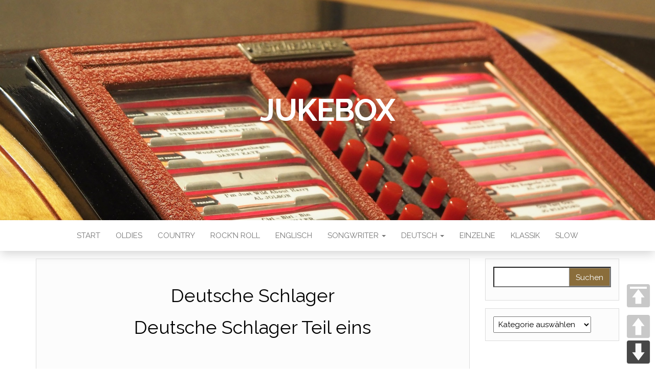

--- FILE ---
content_type: text/html; charset=UTF-8
request_url: https://unterwegs.chris-heidenreich.com/wp-admin/admin-ajax.php
body_size: 42
content:
[{"post_id":"826","query_id":17918524447751,"content":"\n<a id=\"like-826\" class=\"nice-likes  0-likes\" href=\"#\" data-id=\"826\" data-postfix=\"1\" data-query=\"17918524447751\"><i class=\"nice-likes-icon-heart\"><\/i><span class=\"likes-count\">0<\/span> Likes\n<\/a>\n"}]

--- FILE ---
content_type: text/html; charset=UTF-8
request_url: https://unterwegs.chris-heidenreich.com/wp-admin/admin-ajax.php
body_size: 42
content:
[{"post_id":"826","query_id":17918524447751,"content":"\n<a id=\"like-826\" class=\"nice-likes  0-likes\" href=\"#\" data-id=\"826\" data-postfix=\"1\" data-query=\"17918524447751\"><i class=\"nice-likes-icon-heart\"><\/i><span class=\"likes-count\">0<\/span> Likes\n<\/a>\n"}]